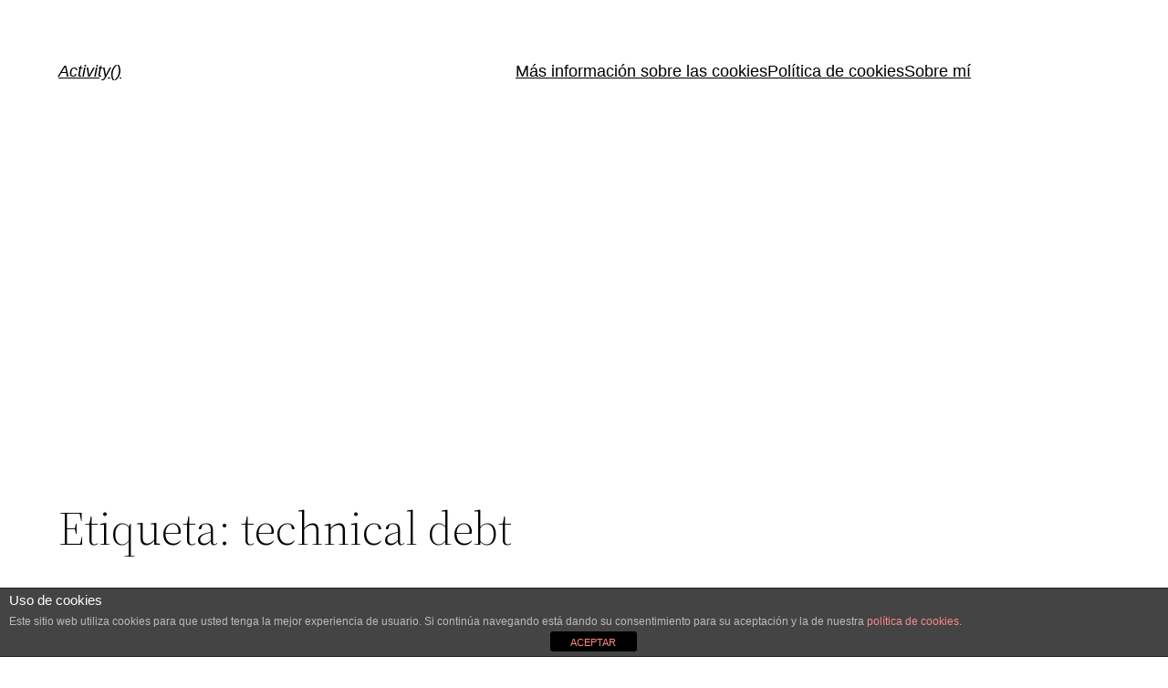

--- FILE ---
content_type: text/html; charset=utf-8
request_url: https://www.google.com/recaptcha/api2/aframe
body_size: 252
content:
<!DOCTYPE HTML><html><head><meta http-equiv="content-type" content="text/html; charset=UTF-8"></head><body><script nonce="HZzxeQR_wSpBGb5MG4SKxQ">/** Anti-fraud and anti-abuse applications only. See google.com/recaptcha */ try{var clients={'sodar':'https://pagead2.googlesyndication.com/pagead/sodar?'};window.addEventListener("message",function(a){try{if(a.source===window.parent){var b=JSON.parse(a.data);var c=clients[b['id']];if(c){var d=document.createElement('img');d.src=c+b['params']+'&rc='+(localStorage.getItem("rc::a")?sessionStorage.getItem("rc::b"):"");window.document.body.appendChild(d);sessionStorage.setItem("rc::e",parseInt(sessionStorage.getItem("rc::e")||0)+1);localStorage.setItem("rc::h",'1767497841869');}}}catch(b){}});window.parent.postMessage("_grecaptcha_ready", "*");}catch(b){}</script></body></html>